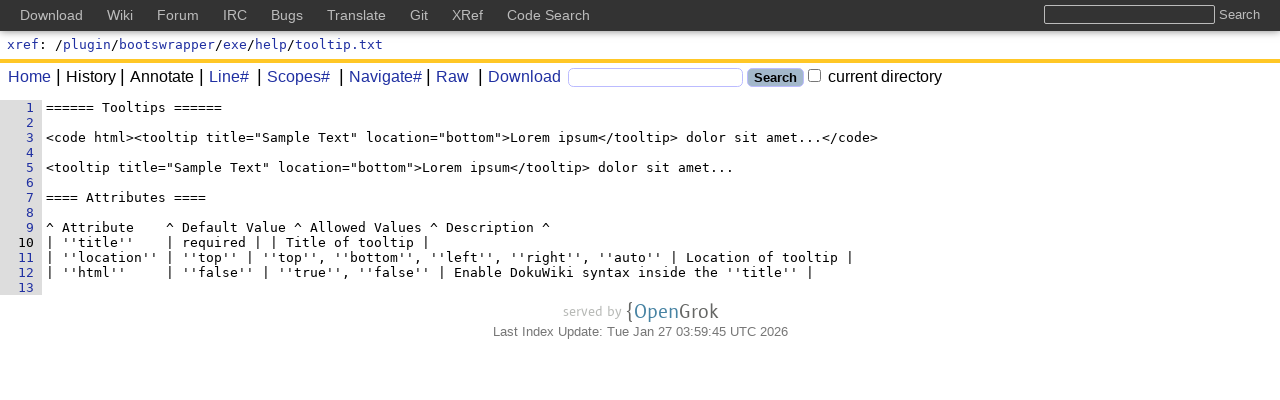

--- FILE ---
content_type: text/html;charset=UTF-8
request_url: https://codesearch.dokuwiki.org/xref/plugin/bootswrapper/exe/help/tooltip.txt
body_size: 3374
content:
<!DOCTYPE html>
<html lang="en"
      class="xref">
<head>
<meta charset="UTF-8">
<meta name="robots" content="noindex,nofollow" />
<meta http-equiv="Content-Type" content="text/html; charset=UTF-8" />
<meta name="generator" content="{OpenGrok 1.14.1 (0010bd7fd0bbdce260f4e517d9817fdcb232c9a4)" />
<meta name="theme-color" content="#ffffff">
<link rel="icon" href="/default/img/favicon.svg">
<link rel="mask-icon" href="/default/img/mask-icon.svg" color="#000000">
<link rel="apple-touch-icon" href="/default/img/apple-touch-icon.png">
<link rel="manifest" href="/manifest.json">
<link rel="preload" href="/default/font/SunSansRegular.woff2" as="font" type="font/woff2" crossorigin>
<link rel="stylesheet" type="text/css" media="all"
    title="Default" href="/default/style-1.0.4.min.css" />
<link rel="alternate stylesheet" type="text/css" media="all"
    title="Paper White" href="/default/print-1.0.2.min.css" />
<link rel="stylesheet" type="text/css" href="/default/mandoc-1.0.0.min.css" media="all" />
<link rel="stylesheet" type="text/css" href="/default/print-1.0.2.min.css" media="print" />
<link rel="stylesheet" type="text/css" href="/default/jquery-ui-1.12.1-custom.min.css" />
<link rel="stylesheet" type="text/css" href="/default/jquery-ui-1.12.1-custom.structure.min.css" />
<link rel="stylesheet" type="text/css" href="/default/jquery-ui-1.12.1-custom.theme.min.css" />
<link rel="stylesheet" type="text/css" href="/default/jquery.tooltip.min.css" />
<link rel="stylesheet" type="text/css" href="/default/jquery.tablesorter.min.css" />
<link rel="stylesheet" type="text/css" href="/default/searchable-option-list-2.0.3.min.css" />

<link rel="search" href="/opensearch"
    type="application/opensearchdescription+xml"
    title="OpenGrok Search for current project(s)" />
<script type="text/javascript">/* <![CDATA[ */
    window.contextPath = '';
    document.xrefPath = '/xref';
    document.pageReady = [];
    document.domReady = [];
/* ]]> */
</script>
<title>tooltip.txt - OpenGrok cross reference for /plugin/bootswrapper/exe/help/tooltip.txt</title></head><body>
<script type="text/javascript">/* <![CDATA[ */
    document.rev = function() { return getParameter("r"); };
    document.annotate = false;
    document.domReady.push(function() { domReadyMast(); });
    document.pageReady.push(function() { pageReadyMast(); });
/* ]]> */</script>
<div id="page">
    <header id="whole_header">
        <div id="Masthead">
    <a href="/xref/">xref</a>:
    /<a href="/xref/plugin/">plugin</a>/<a href="/xref/plugin/bootswrapper/">bootswrapper</a>/<a href="/xref/plugin/bootswrapper/exe/">exe</a>/<a href="/xref/plugin/bootswrapper/exe/help/">help</a>/<a href="/xref/plugin/bootswrapper/exe/help/tooltip.txt">tooltip.txt</a><span id="dtag">
    </span>
    </div>
<form action="/search">
<div id="bar">
    <ul>
        <li><a href="/"><span id="home"></span>Home</a></li><li><span id="history"></span><span class="c">History</span></li><li><span class="c"><span class="annotate"></span>Annotate</span></li><li><a href="#" onclick="lntoggle();return false;"
            title="Show or hide line numbers (might be slower if file has more than 10 000 lines).">
              <span id="line"></span>Line#</a></li>
          <li><a href="#" class="scopes-toggle"
            title="Show or hide scopes window.">
              <span id="scopes"></span>Scopes#</a></li>
        <li><a href="#" id="navigate"
            title="Show or hide symbol list.">
              <span id="defbox"></span>Navigate#</a></li><li><a href="/raw/plugin/bootswrapper/exe/help/tooltip.txt"><span id="raw"></span>Raw</a></li>
	<li><a href="/download/plugin/bootswrapper/exe/help/tooltip.txt"><span id="download"></span>Download</a></li>
	<li><input type="text" id="search" name="full"
                  class="q" aria-label="Search"/></li>
            <li><input type="submit" value="Search" class="submit" /></li><li><label><input id="minisearch-path" type="checkbox"
                  name="path" value='"/plugin/bootswrapper/exe/help/"' /> current directory</label></li>
    </ul><input id="minisearch-project" type="hidden" name="project"
           value="plugin" /><input type="hidden" id="contextpath" value="" />
</div>
        </form>
        <script type="text/javascript">/* <![CDATA[ */
            document.domReady.push(function() { domReadyMenu(true); });
            /* ]]> */
        </script>
    </header>
<div id="content">
<script type="text/javascript">/* <![CDATA[ */
document.pageReady.push(function() { pageReadyList();});
/* ]]> */</script>
<div id="src" data-navigate-window-enabled="false">
    <pre><script type="text/javascript">/* <![CDATA[ */
function get_sym_list(){return [];} /* ]]> */</script><a class="l" name="1" href="#1">1</a>====== Tooltips ======
<a class="l" name="2" href="#2">2</a>
<a class="l" name="3" href="#3">3</a>&lt;code html&gt;&lt;tooltip title=&quot;Sample Text&quot; location=&quot;bottom&quot;&gt;Lorem ipsum&lt;/tooltip&gt; dolor sit amet...&lt;/code&gt;
<a class="l" name="4" href="#4">4</a>
<a class="l" name="5" href="#5">5</a>&lt;tooltip title=&quot;Sample Text&quot; location=&quot;bottom&quot;&gt;Lorem ipsum&lt;/tooltip&gt; dolor sit amet...
<a class="l" name="6" href="#6">6</a>
<a class="l" name="7" href="#7">7</a>==== Attributes ====
<a class="l" name="8" href="#8">8</a>
<a class="l" name="9" href="#9">9</a>^ Attribute    ^ Default Value ^ Allowed Values ^ Description ^
<a class="hl" name="10" href="#10">10</a>| &apos;&apos;title&apos;&apos;    | required | | Title of tooltip |
<a class="l" name="11" href="#11">11</a>| &apos;&apos;location&apos;&apos; | &apos;&apos;top&apos;&apos; | &apos;&apos;top&apos;&apos;, &apos;&apos;bottom&apos;&apos;, &apos;&apos;left&apos;&apos;, &apos;&apos;right&apos;&apos;, &apos;&apos;auto&apos;&apos; | Location of tooltip |
<a class="l" name="12" href="#12">12</a>| &apos;&apos;html&apos;&apos;     | &apos;&apos;false&apos;&apos; | &apos;&apos;true&apos;&apos;, &apos;&apos;false&apos;&apos; | Enable DokuWiki syntax inside the &apos;&apos;title&apos;&apos; |
<a class="l" name="13" href="#13">13</a></pre>
</div>
<footer id="footer">
<p><a href="https://oracle.github.io/opengrok/" class="link-no-decoration"
      title="Served by OpenGrok (1.14.1 - 0010bd7)">
    <span id="served-by">served&nbsp;by&nbsp;</span><span class="logo logo-gray-color">{</span><span class="logo logo-blue-color">Open</span><span class="logo logo-gray-color">Grok</span>
</a></p>
<p>Last Index Update: Tue Jan 27 03:59:45 UTC 2026</p>
<!-- Include for DokuWiki site wide top bar -->
<style type="text/css">
@media screen {

    body {
        padding-top: 30px;
    }

    #whole_header {
        top: 30px !important;
    }

    #global__header {
        position: fixed;
        top: 0;
        left: 0;

        text-align: left;
        vertical-align: middle;
        line-height: 1.5;

        background-color: #333;
        box-shadow: 0 0 8px rgba(0,0,0,0.5);
        width: 100%;
        margin: 0;
        padding: 5px 20px;
        -moz-box-sizing: border-box;
        -webkit-box-sizing: border-box;
        box-sizing: border-box;

        white-space: nowrap;
        overflow: hidden;
    }

    #global__header h2 {
        position: absolute;
        left: -99999em;
        top: 0;
        overflow: hidden;
        display: inline;
    }

    #global__header ul,
    #global__header li {
        margin: 0;
        padding: 0;
        list-style: none;
        display: inline;
        line-height: 1.5;
    }

    #global__header a {
        color: #bbb;
        text-decoration: none;
        margin-right: 20px;
        font-size: 14px;
        font-weight: normal;
    }
    #global__header a:hover,
    #global__header a:active,
    #global__header a:focus {
        color: #fff;
        text-decoration: underline;
    }

    #global__header form {
        float: right;
        margin: 0 0 0 20px;
    }

    #global__header input {
        background-color: #333;
        background-image: none;
        border: 1px solid #bbb;
        color: #fff;
        box-shadow: none;
        border-radius: 2px;
        margin: 0;
        line-height: normal;
        padding: 1px 0 1px 0;
        height: auto;
    }

    #global__header input.button {
        border: none;
        color: #bbb;
    }
    #global__header input.button:hover,
    #global__header input.button:active,
    #global__header input.button:focus {
        color: #fff;
        text-decoration: underline;
    }
} /* /@media */


@media only screen and (min-width: 601px) {
    /* changes specific for www.dokuwiki.org */
    #dokuwiki__header {
        padding-top: 3em;
    }
    #dokuwiki__usertools {
        top: 3em;
    }
    /* changes specific for bugs.dokuwiki.org */
    div#container div#showtask {
        top: 40px;
    }
} /* /@media */

@media only screen and (max-width: 600px) {
    body {
        padding-top: 0;
    }

    #global__header {
        position: static;
        white-space: normal;
        overflow: auto;
    }

    #global__header form {
        float: none;
        display: block;
        margin: 0 0 .4em;
    }
} /* /@media */

@media print {
    #global__header {
        display: none;
    }
} /* /@media */
</style>

<div id="global__header">
    <h2>Global DokuWiki Links</h2>

    <form method="get" action="https://search.dokuwiki.org/" target="_top">
        <input type="text" name="q" title="Search all DokuWiki sites at once" class="input" />
        <input type="submit" title="Search all DokuWiki sites at once" value="Search" class="button" />
    </form>

    <ul>
        <li><a href="https://download.dokuwiki.org" title="Download the latest release" target="_top">Download</a></li>
        <li><a href="https://www.dokuwiki.org" title="Read the DokuWiki documentation" target="_top">Wiki</a></li>
        <li><a href="https://forum.dokuwiki.org" title="Ask questions in the DokuWiki forum" target="_top">Forum</a></li>
        <li><a href="https://irc.dokuwiki.org" title="Check IRC chat logs or join the chat" target="_top">IRC</a></li>
        <li><a href="https://github.com/splitbrain/dokuwiki/issues" title="Report and track bugs" target="_top">Bugs</a></li>
        <li><a href="https://translate.dokuwiki.org/" title="Help translating the DokuWiki interface" target="_top">Translate</a></li>
        <li><a href="https://github.com/splitbrain/dokuwiki" title="Access the most recent git commits" target="_top">Git</a></li>
        <li><a href="https://xref.dokuwiki.org/reference/dokuwiki/" title="Cross-Reference of the DokuWiki source code" target="_top">XRef</a></li>
        <li><a href="https://codesearch.dokuwiki.org/" title="Search through the sources of DokuWiki, plugins and templates" target="_top">Code Search</a></li>
    </ul>
</div>
<!-- end of DokuWiki top bar include -->
</div></footer>
</div>
	<script type="text/javascript" src="/webjars/jquery/3.6.4/jquery.min.js" data-priority="10"></script>
	<script type="text/javascript" src="/js/jquery-ui-1.12.1-custom.min.js" data-priority="11"></script>
	<script type="text/javascript" src="/webjars/tablesorter/2.31.3/dist/js/jquery.tablesorter.min.js" data-priority="12"></script>
	<script type="text/javascript" src="/js/tablesorter-parsers-0.0.4.min.js" data-priority="13"></script>
	<script type="text/javascript" src="/js/searchable-option-list-2.0.16.min.js" data-priority="14"></script>
	<script type="text/javascript" src="/js/utils-0.0.47.min.js" data-priority="15"></script>
	<script type="text/javascript" src="/js/jquery.caret-1.5.2.min.js" data-priority="25"></script>
</body>
</html>


--- FILE ---
content_type: text/css
request_url: https://codesearch.dokuwiki.org/default/style-1.0.4.min.css
body_size: 4419
content:
body{background-color:#fff;color:black;font-family:sans-serif;margin:0}a{text-decoration:none}div#src a.l:after,div#src a.hl:after,div#src0 a.l:after,div#src0 a.hl:after{content:"\0020"}div#src a.l.selected:after,div#src a.hl.selected:after,div#src0 a.l.selected:after,div#src0 a.hl.selected:after{content:""}div[id^='src'] a.l.target,div[id^='src'] a.hl.target{background:orange;color:yellow}a:link{color:#2030a2}a:visited,a:active,a:hover{color:#202062}a:active,a:hover{text-decoration:underline}img,form,pre,code,samp{border:0}del{text-decoration:line-through}caption{caption-side:top;margin:1ex 0;text-align:left}thead{background-color:#c5d5a9}tbody:not(.search-result) tr:nth-child(EVEN){background-color:#e8e8f0}.search-result-even-row{background-color:#e8e8f0}.bold{font-weight:bold}.btn{padding-left:7px;padding-right:7px;text-align:center;font-size:14px;font-family:inherit}.btn:hover,.btn:active{text-decoration:none}a.btn{color:#4c4c4c}input,button,.btn{border:1px solid #bbf;border-radius:.75ex;-moz-border-radius:.75ex;background-color:#a3b8cb}input.submit:hover,input.submit:active,button:hover,button:active,.btn:hover,.btn:active{color:#fff}.pre{white-space:pre-wrap;font-family:monospace;margin:0}.edited{font-size:50%;display:block}.error{color:#a52a2a}.active{font-weight:bold}.projects{list-style-type:none}.panel{margin-bottom:10px;background-color:#fff;border-color:#ddd;border:1px solid transparent;border-bottom:0;border-radius:4px}.projects>.toggle-buttons{border:0;text-align:right}.projects>.panel{-webkit-box-shadow:0 1px 1px rgba(0,0,0,.1);box-shadow:0 1px 1px rgba(0,0,0,.1)}.projects .panel-body-accordion{display:none}.projects .panel-body-accordion.favourite,.projects .panel-body-accordion[data-accordion-visible="true"]{display:block}.projects .subrepository{padding-left:20px}.projects table tbody:not(:last-child):after{content:'';display:block;height:20px}.panel>.panel-heading,.panel>.panel-heading-accordion{padding:0 15px;border-bottom:1px solid transparent;border-top-left-radius:3px;border-top-right-radius:3px;color:#333;background-color:#e0e0e0;border-color:#ddd}.panel>.panel-heading:hover,.panel>.panel-heading-accordion:hover{cursor:pointer}.panel>.panel-heading h1,.panel>.panel-heading h2,.panel>.panel-heading h3,.panel>.panel-heading h4,.panel>.panel-heading h5,.panel>.panel-heading h6,.panel>.panel-heading-accordion h1,.panel>.panel-heading-accordion h2,.panel>.panel-heading-accordion h3,.panel>.panel-heading-accordion h4,.panel>.panel-heading-accordion h5,.panel>.panel-heading-accordion h6{padding-top:15px;padding-bottom:15px;margin:0}.panel>.panel-body-accordion+.panel-body,.panel>.panel-body-accordion{padding:15px}.panel-group{margin-bottom:20px}.panel-group .panel{margin-bottom:0;border-radius:4px}.panel-group .panel+.panel{margin-top:0}.panel-group .panel-heading,.panel-group .panel-heading-accordion{border-bottom:0}.panel-body>table,.panel-body-accordion>table{margin-bottom:10px;width:100%}.panel-body>table:last-child,.panel-body-accordion>table:last-child{margin-bottom:0}.panel-body>table{table-layout:fixed}.panel-body>table tr td,.panel-body-accordion>table tr td{word-wrap:break-word;padding-right:10px}.panel-body>table tr td:last-child,.panel-body-accordion>table tr td:last-child{width:400px;word-wrap:normal;padding-right:0}.version_color_1{background-color:#ffe726!important}.version_color_2{background-color:#ffdd26!important}.version_color_3{background-color:#ffd726!important}.version_color_4{background-color:#ffcc26!important}.version_color_5{background-color:#ffc726!important}.version_color_6{background-color:#ffbb26!important}.version_color_7{background-color:#ffb726!important}.version_color_8{background-color:#ffaa26!important}.version_color_9{background-color:#ffa726!important}.version_color_10{background-color:#ff9926!important}html.xref #whole_header,html.history #whole_header,html.more #whole_header,html.diff #whole_header{position:fixed;top:0;background:#fff;height:70px;width:100%}#MastheadLogo{width:171px;height:40px;float:left;background-image:url(./img/Logo.png);background-repeat:no-repeat;margin:0 0 .5ex 0}#filename{font-size:x-large;font-weight:bold;margin-right:1em;float:right}#Masthead{font-family:monospace;clear:left;margin-bottom:1ex;margin-left:1ex;margin-top:1ex;margin-right:1ex}#sbar,#bar{border-top:4px solid #ffc726;margin:0;padding-top:1ex;clear:both}#qtbl tr{background:0}#ptbl tr:nth-child(2) td{border-bottom:1px solid #ddd;padding-bottom:1ex}#ptbl button{font-size:small}#qtbl tbody:nth-child(2) tr:first-child td{padding-top:1ex}#qtbl td:first-child{text-align:right}#qtbl td:nth-child(2){width:90%}#qtbl table{width:100%}#qtbl input.q,#qtbl select.q{width:100%}#qtbl input.q{height:1.3em}#qtbl{display:inline-block;vertical-align:top;float:left;width:35%;min-width:300px;margin-left:unset;margin-top:.5em;margin-right:2em;height:100%}#ltbl{float:left;width:60%;min-width:300px;margin-top:.5em;height:100%}#type-select-container .sol-selected-display-item,#type-select-container .sol-results-count,#type-select-container .sol-selected-display-item-text{margin-bottom:0;margin-right:0;padding-top:0;padding-bottom:0}#form-controls{white-space:nowrap;margin:1ex 0 .5ex 11ex}#form-controls>:nth-child(n+2){margin-left:1ex}#bar{padding:.2em .5em}#bar ul{display:inline-block;list-style:none outside none;margin:0;padding:0}#bar li{display:inline-block}#history::before,#bar .annotate::before,#line::before,#defbox::before,#download::before,#raw::before,#scopes::before{content:"|";padding:.5ex;color:black;font-size:large;font-weight:normal}#search{margin-left:.5ex}#annotate.c,#history.c{color:#666}input.q{background-color:#fff;border:1px solid #bbf}input.submit{font-weight:bold}#sortfield{display:inline-block;margin-left:6ex}#sortfield label{margin-right:1ex}#sortfield label:after{content:": "}#sortby li:nth-child(n+2) :first-child::before{content:"|";padding:0 1ex;font-size:large;font-weight:normal}html.xref #content,html.diff #content,html.more #content,html.history #content{margin-top:70px}#help h4{font-style:italic;text-decoration:underline}#help dfn{text-decoration:underline}#help .fields,#help .example{margin-left:3em}#help dt{font-weight:bold}#more{line-height:1.25em}#more b{background-color:#ff9}#revisions a.h{font-size:small;margin-left:2em}#revisions .filelist-hidden{display:none}#revisions tr.revtags{display:table-row}#revisions span.revtags{display:inline}#revisions tr.revtags-hidden,#revisions span.revtags-hidden{display:none}#revisions td{padding:.5ex;text-align:center}#revisions td:first-child{font-family:monospace;text-align:right}#revisions td>p{margin:0;text-align:left}#revisions td>div{font-family:monospace;text-align:left;float:left}#revisions tbody td.revtags{text-align:left;color:#777}table#revisions tbody tr td p{-ms-word-break:break-all;-ms-word-wrap:break-all;-webkit-word-break:break-word;-webkit-word-wrap:break-word;word-break:break-word;word-wrap:break-word;-webkit-hyphens:auto;-moz-hyphens:auto;-ms-hyphens:auto;hyphens:auto}@-moz-document url-prefix(){table#revisions tbody tr td p{word-break:break-all}}.rev-message-hidden{display:none}.rssbadge{text-align:right;margin:1ex 0}#diffbar{padding-top:1.5ex;border-bottom:1px solid #999;white-space:nowrap}#diffbar .d,#difftable .d{background-color:#ffcc40}#diffbar .a,#difftable .a{background-color:#8bd98b}#diffbar .it,#difftable .it{font-style:italic}#diffbar .legend,#diffbar .tabs,#diffbar .ctype{display:inline-block}#diffbar .legend{margin:0 3ex .75ex 1ex}#diffbar .legend span,#diffbar .ctype span{padding:.2ex 1ex}#diffbar .tabs span{padding:.75ex 1ex;margin-left:1ex;border:1px solid #999;border-radius:.75ex .75ex 0 00;-moz-border-radius:.75ex .75ex 0 00;background-color:#fafae0}#diffbar .tabs span.active,#diffbar .ctype span.active{background-color:#c5d5a9}#diffbar .tabs span.active{border-bottom-style:dashed}#diffbar .ctype{margin-left:3ex}#diffbar .ctype span{border:1px solid #755;border-radius:.75ex;-moz-border-radius:.75ex;background-color:#fafae0;margin-left:1ex}#difftable{font-size:small}#difftable table{table-layout:fixed;border-collapse:collapse}#difftable table th{padding-top:1ex;width:50%}#difftable th:last-child,#difftable td:last-child{border-left:1px solid black}#difftable .plain td{padding:2px}#difftable .image td{padding:5px}#difftable .k{border-bottom:1px dashed #ccc}table#dirlist{font-family:monospace;border-style:none;border-collapse:collapse}table#dirlist thead tr:nth-child(1){height:22px}#dirlist th{cursor:pointer}#dirlist .r,#dirlist .p{padding:0;margin:0 0 0 1em}#dirlist td:nth-child(n+3){padding-right:1em}#dirlist tbody td:nth-child(5){text-align:right}#dirlist td.q{white-space:nowrap;font-size:small;padding-left:16px;width:3em}#dirlist td.numlines{text-align:right}#dirlist td.loc{text-align:right}span.simplified-path{color:#888}div[id^='src'] pre{margin:0}.lines-hidden .l,.lines-hidden .hl,.blame-hidden .blame{display:none}.l,.hl,.blame .r,.blame .a,#results .l,#more .l,#difftable .it,del.d{display:inline-block;width:6ex;text-align:right;padding-right:0;background-color:#ddd;color:#666;margin-right:.5ex}.blame .search{padding-left:.5ex;background-color:#ddd;margin-right:.5ex}div[id^='src'] .hl{color:#000}div[id^='src'] a.l:target,div[id^='src'] a.hl:target{background:orange;color:yellow}.blame .r{text-align:right}.blame .a{text-align:center}.most_recent_revision{font-weight:bold}div[id^='src'] .n{color:#a52a2a}div[id^='src'] .s{color:green}div[id^='src'] .c{color:#666}div[id^='src'] .b{color:#000;font-weight:bold}div[id^='src'] .k{color:#000;font-family:monospace}div[id^='src'] a.d{color:#909;font-weight:bold}a.xlbl{color:red;font-weight:bold;background-color:yellow}a.xm{color:#c66;font-weight:bold}a.xa{color:#60c;font-weight:bold}a.xl{color:#963;font-weight:bold}a.xv{color:#c30;font-weight:bold}a.xc{color:#909;font-weight:bold;font-style:italic}a.xp{color:#909;font-weight:bold;font-style:italic}a.xi{color:#909;font-weight:bold;font-style:italic}a.xn{color:#909;font-weight:bold;font-style:italic}a.xe{color:#909;font-weight:bold;font-style:italic}a.xer{color:#909;font-weight:bold;font-style:italic}a.xs{color:#909;font-weight:bold;font-style:italic}a.xt{color:#909;font-weight:bold;font-style:italic}a.xts{color:#909;font-weight:bold;font-style:italic}a.xu{color:#909;font-weight:bold;font-style:italic}a.xfld{color:#090;font-weight:bold}a.xmb{color:#090;font-weight:bold}a.xf{color:#00f;font-weight:bold}a.xmt{color:#00f;font-weight:bold}a.xsr{color:#00f;font-weight:bold}a.scope{color:steelblue;font-weight:bold;padding-left:1ex}#man table,#man td{background-color:#ddc;border:1px;padding:2px}#man p{margin-top:.5em;margin-bottom:0}#man div.b{margin-top:2em}#man div.rs{margin-left:3em;margin-bottom:1em}.tooltip{position:absolute}.window{position:fixed;font-size:12px;font-family:monospace;overflow:hidden;z-index:10}.window-header{padding:10px;min-height:20px;border-bottom:1px solid black}.window-body{overflow:auto;height:calc(100% - 40px - 1px - 20px);padding-left:10px;padding-bottom:10px;padding-right:10px;padding-top:10px;width:calc(100% - 20px)}.intelli-window{width:504px;max-height:400px}.symbol-highlighted.hightlight-color-1{background-color:#ffd700}.symbol-highlighted.hightlight-color-2{background-color:#0f0}.symbol-highlighted.hightlight-color-3{background-color:#0cf}.symbol-highlighted.hightlight-color-4{background-color:#f653f8}.symbol-highlighted.hightlight-color-5{background-color:#f28422}.symbol-highlighted.hightlight-color-6{background-color:#b6ebb5}.messages-window{width:40%;max-height:400px}.scopes-window{min-width:150px;max-width:40%;max-height:400px}.navigate-window{min-width:200px;max-width:300px;max-height:480px}.diff_navigation_style{border:solid 1px #c0c0c0;border-radius:5px;box-shadow:10px 10px 5px #888;background-color:#ffc}.diff_navigation{position:fixed;top:250px;right:25px;width:30%;max-width:250px;background-color:rgba(255,255,204,0.80);overflow:auto;padding:0}.diff_navigation div.controls{margin-top:1.5em;border-top:solid 2px #c0c0c0}.diff_navigation_style .minimize{padding:1px;padding-left:4px;padding-right:4px;border:2px outset black;border-radius:3px}.diff_navigation .header .minimize{float:right}.diff_navigation div{clear:both;padding-right:1em;padding-left:1em;padding-top:.2em;padding-bottom:.2em}.diff_navigation div:empty{padding:0}.diff_navigation .errors,.diff_navigation .summary,.diff_navigation .progress{text-align:center}.diff_navigation .prev{float:left}.diff_navigation .next{float:right}.diff_navigation .error{color:red}#results p,#revisions p{padding:.1em}#results table{border-collapse:collapse;width:100%}#results .dir{background-color:#c5d5a9}#results .dir td{padding-left:1em}#results td.q{white-space:nowrap;font-size:xx-small;padding:3px;width:3em}#results td.f{width:3em;padding:3px .5em 3px 2em}#results .con{font-size:small}#results .con .all{margin-left:6ex}#results .s,#more .s{color:#000}#results i{color:green;font-weight:bold;padding-left:1ex}#results .sel,#revisions .sel{background-color:#a3b8cb;border:1px #336 solid;padding:.5em;margin:1px}#results .more,#revisions .more{border:1px #bba solid;padding:.3em;margin:1px}.slider{font-family:sans-serif}#footer{color:#777;font-size:small;margin:1ex 0}#footer p{padding:0;margin:.2em;text-align:center}@font-face{font-display:swap;font-family:SunSans;src:url('./font/SunSansRegular.woff2') format('woff2')}.link-no-decoration{text-decoration:none!important}.logo{font-family:SunSans,sans-serif;font-size:1.6153846153846154em;vertical-align:middle}.logo-gray-color{color:#656664}.logo-blue-color{color:#4783a3}#served-by{color:#b8bab7;font-family:SunSans,sans-serif;font-size:1.1538461538461537em;vertical-align:middle}#rssi{display:inline-block;width:80px;height:15px;vertical-align:middle;background-image:url(./img/rss.png);background-repeat:no-repeat}span.scope-head{display:inline}span.scope-body{display:inline}span.unfold-icon{margin-left:.2em;margin-right:.2em;background-image:url('./img/unfolding.png');width:11px;height:11px;display:inline-block}span.fold-icon{margin-left:.2em;margin-right:.2em;background-image:url('./img/folding.png');width:11px;height:11px;display:inline-block}span.fold-space{margin-left:.2em;margin-right:.2em;width:11px;height:11px;display:inline-block}span.scope-signature{display:none}.fold-down:before{content:url(./img/unfolding.png)}.fold-up:before{content:url(./img/folding.png)}.fold{vertical-align:central}.message-group{padding-left:0;margin:0 0 5px 0}.message-group.limited{max-height:125px;overflow-y:auto;margin-left:auto;margin-right:auto}.message-group-item{position:relative;display:block;padding:2px 10px;background-color:#fff;margin-bottom:3px}h4.message-group-caption,h5.message-group-caption,h6.message-group-caption{margin:6px}.message-group.limited .message-group-item{margin-left:auto;margin-right:auto}.message-group-item:first-child{border-top-left-radius:4px;border-top-right-radius:4px}.message-group-item:last-child{margin-bottom:0;border-bottom-right-radius:4px;border-bottom-left-radius:4px}.message-group-item.disabled,.message-group-item.disabled:hover,.message-group-item.disabled:focus{color:#777;cursor:not-allowed;background-color:#eee}.message-group-item.active,.message-group-item.active:hover,.message-group-item.active:focus{z-index:2;color:#fff;background-color:#337ab7;border-color:#337ab7}.message-group-item.success{color:#3c763d;background-color:#dff0d8}.message-group-item.info{color:#31708f;background-color:#d9edf7}.message-group-item.warning{color:#8a6d3b;background-color:#fcf8e3}.message-group-item.error{color:#a94442;background-color:#f2dede}.message-group-item-heading{margin-top:0;margin-bottom:5px}.message-group-item-text{margin-bottom:0;line-height:1.3}.important-note{text-align:center;display:inline-block;max-height:100%}.important-note.note-success{background-color:#3c763d}.important-note.note-info{background-color:#31708f}.important-note.note-warning{background-color:#8a6d3b}.important-note.note-error{background-color:#a94442}.important-note.important-note-rounded{border-radius:50%;max-width:100%;min-width:20px}.pull-left{display:inline-block;float:left}.pull-right{display:inline-block;float:right}.clearfix:after{content:" ";display:table;clear:both}.clearfix{*zoom:1}select#project,select#type{height:20px;width:30px;visibility:hidden}td#projectLabelTd{height:24px}td#typeLabelTd{height:26px}.markdown{margin-top:15px;width:70%;padding:15px;background-color:#f7f7f7!important;border-radius:4px;box-shadow:1px 1px 1px 1px rgba(0,0,0,.3)}.markdown .markdown-heading{border-bottom:1px solid grey}[data-markdown] .markdown-content{display:none}.ui-autocomplete-loading{background:url('img/indicator.gif') no-repeat right center}.local-setting{background-color:inherit}.header-half-bottom-margin{margin-bottom:.5rem}.no-margin-left{margin-left:0}

--- FILE ---
content_type: text/css
request_url: https://codesearch.dokuwiki.org/default/searchable-option-list-2.0.3.min.css
body_size: 1334
content:
@-moz-keyframes blinker{0%{opacity:1.0}50%{opacity:.2}100%{opacity:1.0}}@-webkit-keyframes blinker{0%{opacity:1.0}50%{opacity:.2}100%{opacity:1.0}}@keyframes blinker{0%{opacity:1.0}50%{opacity:.2}100%{opacity:1.0}}.sol-container *{margin:0;padding:0}.sol-inner-container{position:relative;height:1.3em;line-height:1.3em;border:1px solid #ccc;border-radius:4px;-webkit-box-shadow:inset 0 1px 1px rgba(0,0,0,0.075);-moz-box-shadow:inset 0 1px 1px rgba(0,0,0,0.075);box-shadow:inset 0 1px 1px rgba(0,0,0,0.075);-webkit-transition:border linear .2s,box-shadow linear .2s;-moz-transition:border linear .2s,box-shadow linear .2s;-o-transition:border linear .2s,box-shadow linear .2s;transition:border linear .2s,box-shadow linear .2s}.sol-container.sol-active .sol-inner-container{z-index:9999;background:#fff;border-color:rgba(82,168,236,0.8);-webkit-box-shadow:inset 0 1px 1px rgba(0,0,0,.075),0 0 8px rgba(82,168,236,.6);-moz-box-shadow:inset 0 1px 1px rgba(0,0,0,.075),0 0 8px rgba(82,168,236,.6);box-shadow:inset 0 1px 1px rgba(0,0,0,.075),0 0 8px rgba(82,168,236,.6)}.sol-input-container{position:absolute;left:0;top:0;bottom:0;right:25px}.sol-caret-container{position:absolute;display:inline-block;width:25px;right:0;top:0;bottom:0}.sol-caret-container .sol-caret{position:relative;display:inline-block;left:10px;width:0;height:0;vertical-align:middle;border-top:4px solid #000;border-right:4px solid transparent;border-left:4px solid transparent}.sol-input-container input[type="text"]{border:0;background:transparent;box-shadow:none;color:#555;padding:0 7px;outline:0;width:100%;height:100%;font-size:16px}.sol-input-container input[type="text"]:-ms-input-placeholder{color:#ccc}.sol-input-container input[type="text"]::-ms-clear{display:none}.sol-selection-container{display:none}.sol-container.sol-active .sol-selection-container{display:block;position:fixed;left:inherit;top:inherit;z-index:10000;border:1px solid #ccc;background:#fff;border-radius:4px}.sol-active.sol-selection-top .sol-selection-container{-webkit-border-bottom-left-radius:0;-moz-border-bottom-left-radius:0;border-bottom-left-radius:0;-webkit-box-shadow:0 0 12px rgba(0,0,0,.175);-moz-box-shadow:0 0 12px rgba(0,0,0,.175);box-shadow:0 0 12px rgba(0,0,0,.175)}.sol-active.sol-selection-top .sol-inner-container{-webkit-border-top-left-radius:0;-moz-border-top-left-radius:0;border-top-left-radius:0;-webkit-border-top-right-radius:0;-moz-border-top-right-radius:0;border-top-right-radius:0}.sol-active.sol-selection-bottom .sol-selection-container{-webkit-border-top-left-radius:0;-moz-border-top-left-radius:0;border-top-left-radius:0}.sol-active.sol-selection-bottom .sol-inner-container{-webkit-border-bottom-left-radius:0;-moz-border-bottom-left-radius:0;border-bottom-left-radius:0;-webkit-border-bottom-right-radius:0;-moz-border-bottom-right-radius:0;border-bottom-right-radius:0}.sol-action-buttons{color:#555;border-bottom:1px solid #ccc;background:#eee;padding:7px 10px;-webkit-border-top-right-radius:4px;-moz-border-top-right-radius:4px;border-top-right-radius:4px}.sol-action-buttons a{line-height:1em;text-decoration:none;color:#08c;border-bottom:1px solid transparent}.sol-action-buttons a:hover{border-bottom:1px solid #08c}.sol-action-buttons .sol-select-all{float:left}.sol-action-buttons .sol-deselect-all{float:right}.sol-action-buttons .sol-clearfix{clear:both}.sol-selection{overflow:auto;position:relative;min-height:0}.sol-selection:empty{display:none}.sol-option{display:block}.sol-label{padding:3px 8px;display:block;position:relative;font-size:14px}.sol-label-text{padding-left:20px;line-height:1.2em}.sol-selection:not(.sol-keyboard-navigation) .sol-option:hover,.sol-option.keyboard-selection{background:#a3b8cb;color:#fff}.sol-optiongroup{background:#f7f7f7;padding-bottom:1px}.sol-optiongroup-label{color:#555;background:#eee;font-weight:bold;margin-bottom:5px;padding:3px 5px;border-top:1px solid #ccc;border-bottom:1px solid #ccc;font-size:14px}.sol-optiongroup.disabled{color:#999}.sol-selection div:first-child.sol-optiongroup>.sol-optiongroup-label{border-top:0}.sol-checkbox,.sol-radio{position:absolute;width:13px;height:13px;padding:0;margin:0;top:4px}.sol-selected-display-item,.sol-results-count{display:inline-table;border:1px solid #ccc;background:#f7f7f9;font-size:.9em;margin-right:5px;margin-bottom:5px;border-collapse:separate;-webkit-border-radius:4px;-moz-border-radius:4px;border-radius:4px}.sol-selected-display-item-text{padding:3px 5px;display:table-cell;vertical-align:top;cursor:default}.sol-quick-delete{color:#777;display:table-cell;font-weight:bold;text-align:center;padding:3px 5px;vertical-align:top}.sol-quick-delete:hover{color:#111;cursor:pointer}.sol-quick-delete+.sol-selected-display-item-text{padding-left:0}.sol-filtered-search{display:none}.sol-no-results,.sol-loading-data{padding:5px 0 5px 0;color:#999;font-style:italic;text-align:center}.sol-loading-data{-webkit-animation-name:blinker;-webkit-animation-duration:1s;-webkit-animation-timing-function:linear;-webkit-animation-iteration-count:infinite;-moz-animation-name:blinker;-moz-animation-duration:1s;-moz-animation-timing-function:linear;-moz-animation-iteration-count:infinite;animation-name:blinker;animation-duration:1s;animation-timing-function:linear;animation-iteration-count:infinite}